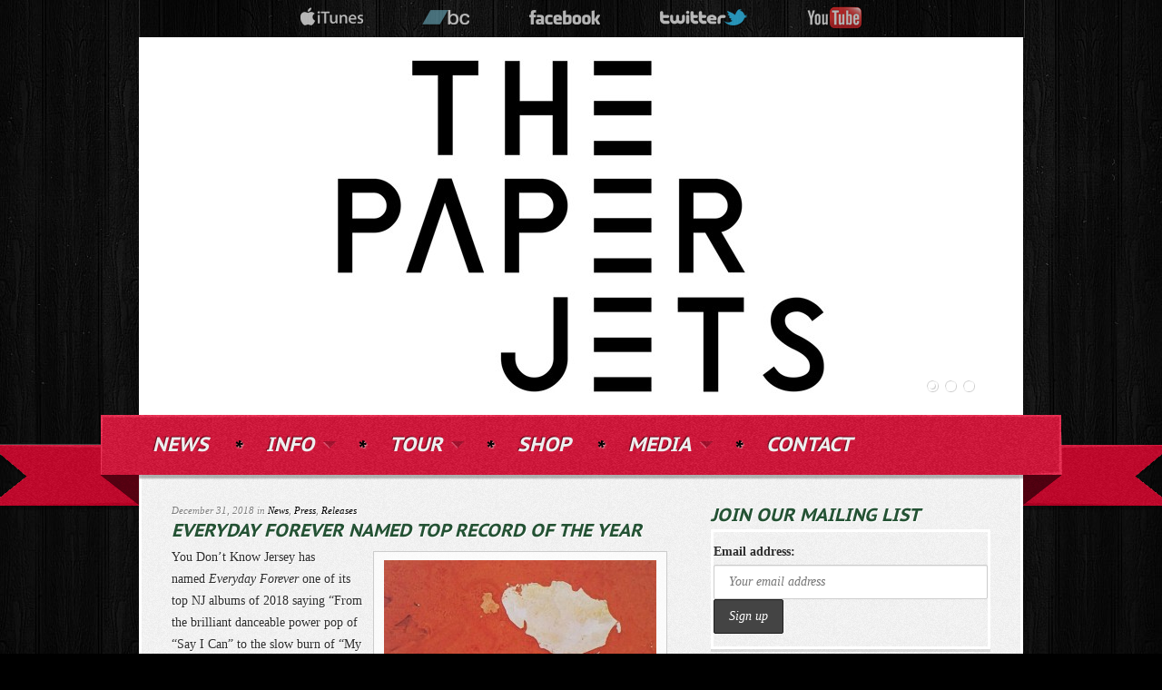

--- FILE ---
content_type: text/html; charset=UTF-8
request_url: http://thepaperjets.com/
body_size: 7973
content:
<!DOCTYPE html PUBLIC "-//W3C//DTD XHTML 1.0 Strict//EN" "http://www.w3.org/TR/xhtml1/DTD/xhtml1-strict.dtd">
<html xmlns="http://www.w3.org/1999/xhtml">
<head>
	<meta http-equiv="Content-Type" content="text/html; charset=UTF-8" />
	<title> The Paper Jets</title>
	<link rel="stylesheet" href="http://thepaperjets.com/wp-content/themes/indiefest/style.css" type="text/css" media="all" />
	<link rel="alternate" type="application/rss+xml" title="The Paper Jets &raquo; Feed" href="http://thepaperjets.com/feed/" />
<link rel="alternate" type="application/rss+xml" title="The Paper Jets &raquo; Comments Feed" href="http://thepaperjets.com/comments/feed/" />
<style type="text/css">
.logo {
	background: url(http://thepaperjets.com/wp-content/themes/indiefest/images/logo.png) no-repeat;
	width: 836px;
	height: 329px;
}
</style>
	<link rel='stylesheet' id='foxhound-social-icons-css-css'  href='http://thepaperjets.com/wp-content/themes/indiefest/foxhound/css/social-icons.css?ver=4.1.42' type='text/css' media='all' />
<link rel='stylesheet' id='indiefest_main_color-css'  href='http://thepaperjets.com/wp-content/themes/indiefest/css/main_color_17.css?ver=4.1.42' type='text/css' media='all' />
<link rel='stylesheet' id='indiefest_accent_color-css'  href='http://thepaperjets.com/wp-content/themes/indiefest/css/accent_color_14.css?ver=4.1.42' type='text/css' media='all' />
<link rel='stylesheet' id='indiefest_background-css'  href='http://thepaperjets.com/wp-content/themes/indiefest/css/background_5.css?ver=4.1.42' type='text/css' media='all' />
<!--[if IE]>
<link rel='stylesheet' id='indiefest_ie-css'  href='http://thepaperjets.com/wp-content/themes/indiefest/css/ie.css?ver=4.1.42' type='text/css' media='all' />
<![endif]-->
<link rel='stylesheet' id='nivo_stylesheet-css'  href='http://thepaperjets.com/wp-content/themes/indiefest/css/nivo-slider.css?ver=4.1.42' type='text/css' media='all' />
<link rel='stylesheet' id='mc4wp-form-themes-css'  href='http://thepaperjets.com/wp-content/plugins/mailchimp-for-wp/assets/css/form-themes.min.css?ver=3.0.12' type='text/css' media='all' />
<script type='text/javascript' src='http://thepaperjets.com/wp-includes/js/jquery/jquery.js?ver=1.11.1'></script>
<script type='text/javascript' src='http://thepaperjets.com/wp-includes/js/jquery/jquery-migrate.min.js?ver=1.2.1'></script>
<script type='text/javascript' src='http://thepaperjets.com/wp-content/plugins/mailchimp-widget/js/mailchimp-widget-min.js?ver=4.1.42'></script>
<script type='text/javascript' src='https://widget.bandsintown.com/main.min.js?ver=4.1.42'></script>
<script type='text/javascript' src='http://thepaperjets.com/wp-content/themes/indiefest/js/superfish.js?ver=1'></script>
<script type='text/javascript' src='http://thepaperjets.com/wp-content/themes/indiefest/js/mdma.js?ver=1'></script>
<script type='text/javascript' src='http://thepaperjets.com/wp-content/themes/indiefest/js/clear-form-fields.js?ver=4.1.42'></script>
<script type='text/javascript' src='http://thepaperjets.com/wp-content/themes/indiefest/js/jquery.nivo.slider.pack.js?ver=1'></script>
<link rel="EditURI" type="application/rsd+xml" title="RSD" href="http://thepaperjets.com/xmlrpc.php?rsd" />
<link rel="wlwmanifest" type="application/wlwmanifest+xml" href="http://thepaperjets.com/wp-includes/wlwmanifest.xml" /> 
<meta name="generator" content="WordPress 4.1.42" />
<link rel="shortcut icon" href="Array" /></head>
<body class="home blog">
	<div class="w1">
		<div class="w2">
			<div id="wrapper">
				<div id="header">
					<div class="social-list">
						<div class="bg"></div>
						<div class="icons"><ul class="social">
		<li class="fadein itunes"><a target="_blank" href="http://itunes.apple.com/us/artist/the-paper-jets/id320060812">itunes</a></li>
				<li class="fadein bandcamp"><a target="_blank" href="http://thepaperjets.bandcamp.com/">bandcamp</a></li>
				<li class="fadein facebook"><a target="_blank" href="http://www.facebook.com/thepaperjets">facebook</a></li>
				<li class="fadein twitter"><a target="_blank" href="http://www.twitter.com/thepaperjets">twitter</a></li>
				<li class="fadein youtube"><a target="_blank" href="http://www.youtube.com/thepaperjets">youtube</a></li>
			<li class="fadein foxhound"><a target="_blank" href="http://www.foxhoundbandthemes.com/">Foxhound</a></li>
	</ul></div>					</div>
											<div id="nivoslider">
							<img width="974" height="416" src="http://thepaperjets.com/wp-content/uploads/2018/10/Logo-974x416.jpg" class="attachment-header-slider-image wp-post-image" alt="" title="" /><img width="974" height="416" src="http://thepaperjets.com/wp-content/uploads/2018/10/Band-Photo-974x416.jpg" class="attachment-header-slider-image wp-post-image" alt="" title="" /><img width="974" height="416" src="http://thepaperjets.com/wp-content/uploads/2016/12/31332178910_751cba0914_o1-974x416.jpg" class="attachment-header-slider-image wp-post-image" alt="" title="" />						</div>
						<script type="text/javascript">
						jQuery(window).load(function() {
							jQuery('#nivoslider').nivoSlider({
								effect: 'boxRainGrow',
								animSpeed: 'slow', // Slide transition speed
								pauseTime: 5000, // How long each slide will show
								manualAdvance: false, // Force manual transitions
								slices:15, // For slice animations
								boxCols: 8, // For box animations
								boxRows: 4, // For box animations
								startSlide:0, // Set starting Slide (0 index)
								directionNav:false, // Next & Prev navigation (default: true)
								directionNavHide:true, // Only show on hover
								controlNav:true, // 1,2,3... navigation (default: true)
								controlNavThumbs:false, // Use thumbnails for Control Nav
								controlNavThumbsFromRel:false, // Use image rel for thumbs
								controlNavThumbsSearch: '.jpg', // Replace this with...
								controlNavThumbsReplace: '_thumb.jpg', // ...this in thumb Image src
								keyboardNav:true, // Use left & right arrows
								pauseOnHover:true, // Stop animation while hovering
								captionOpacity:0.8, // Universal caption opacity
								prevText: 'Prev', // Prev directionNav text
								nextText: 'Next', // Next directionNav text
								beforeChange: function(){}, // Triggers before a slide transition
								afterChange: function(){}, // Triggers after a slide transition
								slideshowEnd: function(){}, // Triggers after all slides have been shown
								lastSlide: function(){}, // Triggers when last slide is shown
								afterLoad: function(){} // Triggers when slider has loaded
							});
						});
						</script>
											<ul id="nav" class="sf-menu"><li id="menu-item-396" class="menu-item menu-item-type-post_type menu-item-object-page menu-item-396"><a href="http://thepaperjets.com/news/">NEWS</a></li>
<li id="menu-item-472" class="menu-item menu-item-type-post_type menu-item-object-page menu-item-has-children menu-item-472"><a href="http://thepaperjets.com/info/">INFO</a>
<ul class="sub-menu">
	<li id="menu-item-397" class="menu-item menu-item-type-post_type menu-item-object-page menu-item-397"><a href="http://thepaperjets.com/bio/">BIO</a></li>
	<li id="menu-item-597" class="menu-item menu-item-type-post_type menu-item-object-page menu-item-597"><a href="http://thepaperjets.com/press/">PRESS</a></li>
	<li id="menu-item-473" class="menu-item menu-item-type-post_type menu-item-object-page menu-item-473"><a href="http://thepaperjets.com/discography/">DISCOGRAPHY</a></li>
	<li id="menu-item-808" class="menu-item menu-item-type-post_type menu-item-object-page menu-item-808"><a href="http://thepaperjets.com/links/">LINKS</a></li>
</ul>
</li>
<li id="menu-item-1400" class="menu-item menu-item-type-post_type menu-item-object-page menu-item-has-children menu-item-1400"><a href="http://thepaperjets.com/tour-2/">TOUR</a>
<ul class="sub-menu">
	<li id="menu-item-399" class="menu-item menu-item-type-post_type menu-item-object-page menu-item-399"><a href="http://thepaperjets.com/tour/">CURRENT DATES</a></li>
	<li id="menu-item-1392" class="menu-item menu-item-type-post_type menu-item-object-page menu-item-1392"><a href="http://thepaperjets.com/pastdates/">PAST DATES</a></li>
</ul>
</li>
<li id="menu-item-1271" class="menu-item menu-item-type-custom menu-item-object-custom menu-item-1271"><a href="http://thepaperjets.storenvy.com">SHOP</a></li>
<li id="menu-item-448" class="menu-item menu-item-type-post_type menu-item-object-page menu-item-has-children menu-item-448"><a href="http://thepaperjets.com/media/">MEDIA</a>
<ul class="sub-menu">
	<li id="menu-item-450" class="menu-item menu-item-type-post_type menu-item-object-page menu-item-450"><a href="http://thepaperjets.com/music/">MUSIC</a></li>
	<li id="menu-item-449" class="menu-item menu-item-type-post_type menu-item-object-page menu-item-449"><a href="http://thepaperjets.com/video/">VIDEOS</a></li>
	<li id="menu-item-451" class="menu-item menu-item-type-post_type menu-item-object-page menu-item-451"><a href="http://thepaperjets.com/photos/">PHOTOS</a></li>
</ul>
</li>
<li id="menu-item-423" class="menu-item menu-item-type-post_type menu-item-object-page menu-item-423"><a href="http://thepaperjets.com/contact/">CONTACT</a></li>
</ul>				</div><!-- header -->
				<div id="main">

<div id="sidebar">
	
	
	<div id="mc4wp_form_widget-2" class="widget widget_mc4wp_form_widget"><h2 class="title widgettitle">Join Our Mailing List</h2><div class="box"><div class="box-holder"><script type="text/javascript">!function(){window.mc4wp||(window.mc4wp={listeners:[],forms:{on:function(n,w){window.mc4wp.listeners.push({event:n,callback:w})}}})}();</script><!-- MailChimp for WordPress v3.0.12 - https://wordpress.org/plugins/mailchimp-for-wp/ --><form id="mc4wp-form-1" class="mc4wp-form mc4wp-form-1558 mc4wp-form-theme mc4wp-form-theme-dark" method="post" data-id="1558" data-name="The Paper Jets Mailing List" ><div class="mc4wp-form-fields"><p>
	<label>Email address: </label>
	<input type="email" name="EMAIL" placeholder="Your email address" required />
</p>

<p>
	<input type="submit" value="Sign up" />
</p><div style="display: none;"><input type="text" name="_mc4wp_honeypot" value="" tabindex="-1" autocomplete="off" /></div><input type="hidden" name="_mc4wp_timestamp" value="1768946514" /><input type="hidden" name="_mc4wp_form_id" value="1558" /><input type="hidden" name="_mc4wp_form_element_id" value="mc4wp-form-1" /></div><div class="mc4wp-response"></div></form><!-- / MailChimp for WordPress Plugin --></div></div></div><div id="spotify_master_widget_buttons-2" class="widget Spotify Master Buttons"><h2 class="title widgettitle">Follow on Spotify</h2><div class="box"><div class="box-holder"><iframe src="https://embed.spotify.com/follow/1/?uri=spotify:artist:0HJZ6N2W240vquBGg88CKd&size=detail&theme=light&show-count=0" width="300" height="56" scrolling="no" frameborder="0" style="border:none; overflow:hidden;" allowtransparency="true"></iframe></div></div></div><div id="text-4" class="widget widget_text"><h2 class="title widgettitle">Listen to Our Music</h2><div class="box"><div class="box-holder">			<div class="textwidget"><iframe src="https://open.spotify.com/embed/user/chairmaster04/playlist/6nl79T9Zuq58XeFrBmF6Mv" width="300" height="380" frameborder="0" allowtransparency="true" allow="encrypted-media"></iframe></div>
		</div></div></div><div id="bandsintown_js_widget-2" class="widget widget_bandsintown_js_widget"><h2 class="title widgettitle">See Us Live</h2><div class="box"><div class="box-holder"><a class="bit-widget-initializer" data-artist-name="The Paper Jets"  data-text-color=""  data-link-color=""  data-background-color=""  data-display-limit="5"  data-link-text-color=""  data-display-local-dates="false"  data-display-past-dates="true"  data-auto-style="false"  data-popup-background-color="#FFFFFF"></a></div></div></div><div id="search-2" class="widget widget_search"><h2 class="title widgettitle">Search Our Site</h2><div class="box"><div class="box-holder"><form role="search" method="get" id="searchform" class="searchform" action="http://thepaperjets.com/">
				<div>
					<label class="screen-reader-text" for="s">Search for:</label>
					<input type="text" value="" name="s" id="s" />
					<input type="submit" id="searchsubmit" value="Search" />
				</div>
			</form></div></div></div>
</div><!-- sidebar end -->
<div id="content">
	
	
<div class="post-1966 post type-post status-publish format-standard hentry category-news category-press category-releases news-block">
		<em class="date">
		December 31, 2018 in <a href="http://thepaperjets.com/category/news/" rel="category tag">News</a>, <a href="http://thepaperjets.com/category/press/" rel="category tag">Press</a>, <a href="http://thepaperjets.com/category/releases/" rel="category tag">Releases</a>	</em>
		<h2><a href="http://thepaperjets.com/everyday-forever-named-top-record-of-the-year/">Everyday Forever Named Top Record of the Year</a></h2>
		<div class="text">
					<div id="attachment_1933" style="width: 310px" class="wp-caption alignright"><a href="http://thepaperjets.com/wp-content/uploads/2012/06/Album-Art-Everyday-Forever-by-The-Paper-Jets.jpg"><img class="size-medium wp-image-1933" src="http://thepaperjets.com/wp-content/uploads/2012/06/Album-Art-Everyday-Forever-by-The-Paper-Jets-300x300.jpg" alt="The Paper Jets - Everyday Forever Album Art" width="300" height="300" /></a><p class="wp-caption-text">The Paper Jets &#8211; Everyday Forever Album Art</p></div>
<p>You Don&#8217;t Know Jersey has named <em>Everyday Forever</em> one of its top NJ albums of 2018 saying &#8220;From the brilliant danceable power pop of “Say I Can” to the slow burn of “My Gemini Heart” to the punk infused “Go On Go On” the album is the band at the top of their game.&#8221;</p>
<p>Read the full article <a href="http://www.youdontknowjersey.com/2018/12/best-nj-records-of-of-2018/">here</a>.</p>
<p></p>							</div><!-- text end -->

</div><!-- post -->



<div class="post-1964 post type-post status-publish format-standard hentry category-news tag-aquarian tag-award tag-brian tag-singer tag-vocalist tag-vocals news-block">
		<em class="date">
		December 20, 2018 in <a href="http://thepaperjets.com/category/news/" rel="category tag">News</a>	</em>
		<h2><a href="http://thepaperjets.com/brian-wins-vocalist-of-the-year/">Brian Wins Vocalist of the Year</a></h2>
		<div class="text">
					<p><a href="http://thepaperjets.com/wp-content/uploads/2012/06/13879184_10153726122702091_5775640419109317064_n.jpg"><img class="alignright size-medium wp-image-1696" src="http://thepaperjets.com/wp-content/uploads/2012/06/13879184_10153726122702091_5775640419109317064_n-300x200.jpg" alt="photo: MikeRo Media" width="300" height="200" /></a>For 20 of the past 30 years, The Aquarian Weekly (the very first publication to write <em>anything</em> about us) has presented the <strong><a href="https://www.theaquarian.com/2018/12/20/20th-annual-makin-waves-awards/">Makin Waves Awards</a></strong>. This year, the award for Best Vocalist went to our own Brian Erickson, saying &#8220;Erickson&#8217;s vocals will shatter your heart, if not glass.&#8221;</p>
<p>Thanks to The Aquarian and to author Bob Makin for &#8211; um &#8211; &#8220;makin&#8221; the right choice this year!</p>
<p></p>							</div><!-- text end -->

</div><!-- post -->



<div class="post-1954 post type-post status-publish format-standard hentry category-uncategorized news-block">
		<em class="date">
		December 11, 2018 in <a href="http://thepaperjets.com/category/uncategorized/" rel="category tag">Uncategorized</a>	</em>
		<h2><a href="http://thepaperjets.com/new-album-everyday-forever-available-now/">New Album &#8216;Everyday Forever&#8217; Available Now</a></h2>
		<div class="text">
					<p><a href="https://open.spotify.com/album/0jVXTKEBS1X3A0sxUqfBGd" target="_blank"><img class="size-medium wp-image-1933 alignright" src="http://thepaperjets.com/wp-content/uploads/2012/06/Album-Art-Everyday-Forever-by-The-Paper-Jets-300x300.jpg" alt="The Paper Jets - Everyday Forever Album Art" width="300" height="300" /></a></p>
<p>Our brand new album, <em><strong>Everyday Forever</strong></em>, is available everywhere now! Stream, buy, or listen at the links below.</p>
<p>● <strong><a href="https://open.spotify.com/album/0jVXTKEBS1X3A0sxUqfBGd" target="_blank">Spotify<br />
</a></strong>● <strong><a href="https://itunes.apple.com/us/album/everyday-forever/1440608354?app=music&amp;ign-mpt=uo%3D4" target="_blank">Apple Music<br />
</a></strong>● <strong><a href="https://itunes.apple.com/us/album/everyday-forever/1440608354?app=itunes&amp;ign-mpt=uo%3D4" target="_blank">iTunes<br />
</a></strong>● <strong><a href="https://www.amazon.com/gp/product/B07K1FRZX8/?tag=distrokid06-20" target="_blank">Amazon<br />
</a></strong>● <strong><a href="https://play.google.com/store/music/album/The_Paper_Jets_Everyday_Forever?id=Bvkdtvekuzkyrtjfccl7u6qk5wy" target="_blank">Google Play<br />
</a></strong>● <strong><a href="https://www.deezer.com/us/album/77146302" target="_blank">Deezer<br />
</a></strong>● <a href="https://tidal.com/browse/album/97687089" target="_blank"><strong>Tidal</strong></a></p>
<p></p>							</div><!-- text end -->

</div><!-- post -->



<div class="post-1982 post type-post status-publish format-standard hentry category-news category-press category-releases category-tour news-block">
		<em class="date">
		December 10, 2018 in <a href="http://thepaperjets.com/category/news/" rel="category tag">News</a>, <a href="http://thepaperjets.com/category/press/" rel="category tag">Press</a>, <a href="http://thepaperjets.com/category/releases/" rel="category tag">Releases</a>, <a href="http://thepaperjets.com/category/tour/" rel="category tag">Tour</a>	</em>
		<h2><a href="http://thepaperjets.com/release-show-review-from-ydkj/">Release Show Review from YDKJ</a></h2>
		<div class="text">
					<p><a href="http://thepaperjets.com/wp-content/uploads/2019/02/IMG_1156.jpg"><img class="alignright size-large wp-image-1983" src="http://thepaperjets.com/wp-content/uploads/2019/02/IMG_1156-1024x683.jpg" alt="IMG_1156" width="540" height="360" /></a></p>
<p>&#8220;&#8230;If indeed The Paper Jets have played their last show then guitarist/vocalist Brian Erickson, lead guitarist Mike Virok, bassist Scott Austin Miller and drummer Frank Lettieri Jr. can take comfort knowing that they not only played one of their best shows ever but did so on the same day they released one of the best albums of 2018.&#8221;</p>
<p>Read the full review <strong><a href="http://www.youdontknowjersey.com/2018/12/the-paper-jets-passionate-and-poignant-release-show-for-everyday-forever-photo-gallery/#!prettyPhoto">here</a></strong>.</p>
<p></p>							</div><!-- text end -->

</div><!-- post -->



<div class="post-1972 post type-post status-publish format-standard hentry category-news category-tour news-block">
		<em class="date">
		December 7, 2018 in <a href="http://thepaperjets.com/category/news/" rel="category tag">News</a>, <a href="http://thepaperjets.com/category/tour/" rel="category tag">Tour</a>	</em>
		<h2><a href="http://thepaperjets.com/10-years-culminates-with-reunions-epic-release-show/">10 Years Culminates With Reunions, Epic Release Show</a></h2>
		<div class="text">
					<p><a href="http://thepaperjets.com/wp-content/uploads/2019/02/IMG_1152.jpg"><img class="aligncenter size-large wp-image-1977" src="http://thepaperjets.com/wp-content/uploads/2019/02/IMG_1152-1024x683.jpg" alt="" width="540" height="360" /></a></p>
<p>On Friday December 7, The Paper Jets ended a ten year run with a headlining release show at Asbury Lanes. Hundreds gathered for what may well be the band&#8217;s final performance and they did everything but disappoint.</p>
<p><a href="http://thepaperjets.com/wp-content/uploads/2019/02/IMG_1145.jpg"><img class="aligncenter size-large wp-image-1974" src="http://thepaperjets.com/wp-content/uploads/2019/02/IMG_1145-1024x683.jpg" alt="IMG_1145" width="540" height="360" /></a></p>
<p>In a kinder universe, this show would have been the start something bigger; the next phase for a band who has seemed both poised, and ready, for a while yet. Instead, it served as a cap-off to a sometimes-frustrating, frequently-interesting, never-boring decade that included four records, four tours, five festivals, and nine members.</p>
<p><a href="http://thepaperjets.com/wp-content/uploads/2019/02/IMG_1133.jpg"><img class="aligncenter size-large wp-image-1975" src="http://thepaperjets.com/wp-content/uploads/2019/02/IMG_1133-1024x683.jpg" alt="" width="540" height="360" /></a></p>
<p>As the show progressed, The Paper Jets ran through the best of their entire catalogue, featuring several cuts from their latest album <em>Everyday Forever</em> alongside longtime staples &#8220;Set of Rules,&#8221; Lena Lena,&#8221; and &#8220;Atlantic City.&#8221;</p>
<p><a href="http://thepaperjets.com/wp-content/uploads/2019/02/IMG_1198.jpg"><img class="size-large wp-image-1973" src="http://thepaperjets.com/wp-content/uploads/2019/02/IMG_1198-1024x683.jpg" alt="Photo by Matt Nash" width="540" height="360" /></a></p>
<p>The performance took a turn toward the sentimental when, for the first time since January 2011, Bill Lambusta joined his former bandmates on stage for the final suite of songs. Then, before the band&#8217;s final number, manager Bill Greenwood, former keyboardist Kristen Leu, and longtime collaborator Jeff Fiedler also got on stage!</p>
<p><a href="http://thepaperjets.com/wp-content/uploads/2019/02/IMG_1181.jpg"><img class="aligncenter size-large wp-image-1976" src="http://thepaperjets.com/wp-content/uploads/2019/02/IMG_1181-1024x683.jpg" alt="" width="540" height="360" /></a></p>
<p>If this <em>is</em> the band&#8217;s final show, they couldn&#8217;t have pulled it off any better.</p>
<p><a href="http://thepaperjets.com/wp-content/uploads/2019/02/IMG_1082.jpg"><img class="aligncenter size-large wp-image-1978" src="http://thepaperjets.com/wp-content/uploads/2019/02/IMG_1082-1024x683.jpg" alt="" width="540" height="360" /></a></p>
<p>&nbsp;</p>
<p><strong>The Paper Jets at Asbury Lanes Set List</strong> (with <em>Album Title</em>):</p>
<p>1. CC It&#8217;s Not Me &#8211; <em>Everyday Forever</em></p>
<p>2. Wonderful Love &#8211; <em>Everyday Forever</em></p>
<p>3. Say I Can &#8211; <em>Everyday Forever</em></p>
<p>4. #Lena Lena &#8211; <em>We Are All Strange Friends</em></p>
<p>5. Elizabeth Distressed &#8211; <em>Almost Nine</em></p>
<p>6. *Atlantic City &#8211; <em>My Hometown: A Tribute to NJ </em>(Bruce Springsteen cover)</p>
<p>7. Friends of Friends &#8211; <em>We Are All Strange Friends</em></p>
<p>8. Jo Don&#8217;t Let Me &#8211; <em>Almost Nine</em></p>
<p>9. Up to You &#8211; <em>Everyday Forever</em></p>
<p>10. Go On Go On &#8211; <em>Everyday Forever</em></p>
<p>11. Charlie It Can&#8217;t Be Done &#8211; <em>Everyday Forever</em></p>
<p>12. *+Two &amp; Two &#8211; <em>Face Forward</em></p>
<p>13. +%Set of Rules &#8211; <em>We Are All Strange Friends</em></p>
<p>14. +Cooking Up An Accident &#8211; <em>We Are All Strange Friends</em></p>
<p>15. +^All These Things That I&#8217;ve Done &#8211; The Killers cover</p>
<p>Annotations:</p>
<p>#Scott Austin Miller &#8211; lead vocals</p>
<p>*Frank Lettieri Jr &#8211; lead vocals</p>
<p>+Bill Lambusta &#8211; guitar</p>
<p>%Brittney Dixon &#8211; lead vocals</p>
<p>^Jeff Fiedler, Kristen Leu, Chris Dubrow &#8211; backing vocals</p>
<p><a href="http://thepaperjets.com/wp-content/uploads/2019/02/IMG_1199.jpg"><img class="aligncenter size-large wp-image-1979" src="http://thepaperjets.com/wp-content/uploads/2019/02/IMG_1199-1024x683.jpg" alt="" width="540" height="360" /></a></p>
<p></p>							</div><!-- text end -->

</div><!-- post -->



<div class="postsnavlinks">
<span class="postsnavnewer"></span>
<span class="postsnavolder"><a href="http://thepaperjets.com/page/2/" >Older Entries</a></span>
</div>	
</div><!-- content end -->


				</div><!-- main -->
			</div>
		</div>
	</div>
	<div id="footer">
		<div class="footer-holder">
		
			<div class="icons"><ul class="social">
		<li class="fadein itunes"><a target="_blank" href="http://itunes.apple.com/us/artist/the-paper-jets/id320060812">itunes</a></li>
				<li class="fadein bandcamp"><a target="_blank" href="http://thepaperjets.bandcamp.com/">bandcamp</a></li>
				<li class="fadein facebook"><a target="_blank" href="http://www.facebook.com/thepaperjets">facebook</a></li>
				<li class="fadein twitter"><a target="_blank" href="http://www.twitter.com/thepaperjets">twitter</a></li>
				<li class="fadein youtube"><a target="_blank" href="http://www.youtube.com/thepaperjets">youtube</a></li>
			<li class="fadein foxhound"><a target="_blank" href="http://www.foxhoundbandthemes.com/">Foxhound</a></li>
	</ul></div>			
			<p>All Rights Reserved. &copy; ThePaperJets.com. Support Local Music.</p>
			
			<em class="develop">Indie Fest Theme by <a href="http://foxhoundbandthemes.com">Foxhound Studio</a></em>
						
		</div>
	</div><!-- footer -->
	
<!--[if gte IE 9]><!-->
<script type="text/javascript">
var $ = jQuery;
$(document).ready(function(){
	$(".fadein").fadeTo("medium", 0.7); // This sets the opacity of the thumbs to fade down to 30% when the page loads
	$(".fadein").hover(function(){
		$(this).fadeTo("medium", 1.0); // This should set the opacity to 100% on hover
	},function(){
		$(this).fadeTo("medium", 0.7); // This should set the opacity back to 30% on mouseout
	});
});
</script>
<!--<![endif]-->
<script type='text/javascript'>
/* <![CDATA[ */
var mc4wp_forms_config = [];
/* ]]> */
</script>
<script type='text/javascript' src='http://thepaperjets.com/wp-content/plugins/mailchimp-for-wp/assets/js/forms-api.min.js?ver=3.0.12'></script>
<script type="text/javascript">(function() {function addEventListener(element,event,handler) {
	if(element.addEventListener) {
		element.addEventListener(event,handler, false);
	} else if(element.attachEvent){
		element.attachEvent('on'+event,handler);
	}
}})();</script></body>
</html>

--- FILE ---
content_type: text/css
request_url: http://thepaperjets.com/wp-content/themes/indiefest/style.css
body_size: 3398
content:
/*
Theme Name:		IndieFest
Theme URI:		http://foxhoundbandthemes.com/themes/indiefest/
Description:	DESCRIPTION HERE
Author:			Foxhound Band Themes
Author URI:		http://foxhoundbandthemes.com
Version:		1.0
Tags:			gray
License:		GPL
License URI:	http://foxhoundbandthemes.com/terms-licencing/
 *
 * MDMA WordPress Theme, Copyright (C) 2011 Foxhound Band Themes
 *
 * This program is free software; you can redistribute it and/or modify
 * it under the terms of the GNU General Public License as published by
 * the Free Software Foundation; either version 2 of the License, or
 * (at your option) any later version.
 * 
 * This program is distributed in the hope that it will be useful,
 * but WITHOUT ANY WARRANTY; without even the implied warranty of
 * MERCHANTABILITY or FITNESS FOR A PARTICULAR PURPOSE.  See the
 * GNU General Public License for more details.
*/

@import url('css/all.css');

/* WordPress-Generated CSS Classes
   -------------------------------------------------
*/
.aligncenter { /* defined below */ }
.alignleft { /* defined below*/ }
.alignnone { /* defined below */ }
.alignright { /* defined below */ }
.wp-caption { /* defined below */ }
.wp-caption-text { /* defined below */ }
.gallery-caption { /* defined below */ }
.bypostauthor { /* defined below */ }
.sticky { /* defined below */ }




.alignleft {
	float: left;
	margin: 5px 10px 5px 0;
}
.alignright {
	float: right;
	margin: 5px 0 5px 10px;
}
.aligncenter {
	margin: 0 auto;
	display: block;
}
.link-pages {
	clear:both;
}

.alignnone, .alignright, .alignleft, .aligncenter {
padding: 1px;
border: 1px solid #CCCCCC;}

#content .post,
#content .page {
	float:left;
	clear:both;
}

.wp-caption {
    background: none repeat scroll 0 0 rgba(255, 255, 255, 0.7);
    border: 1px solid #CCCCCC;
    color: #737373;
    font-size: 11px;
    line-height: 12px;
    margin-bottom: 15px;
    padding: 8px 6px;
    text-align: center!important;
}

.wp-caption img {
	border: none;
	margin: 0;
	padding: 1px;
}
.wp-caption p {
	margin: 0 3px;
	padding: 8px;
	color: #999;
	font-size: 11px;
	text-align: center;
	line-height: 12px;
}

.postsnavlinks,
.navigation {
	clear:both;
	margin: 0px auto;
	text-align:center;
}
.postsnavlinks span,
.navigation div {
	float:left;
	width: 50%;
	min-width: 50%;
}
.postsnavlinks .newer,
.navigation .nav-previous {
	text-align:left;
}
.postsnavlinks .older,
.navigation .nav-next {
	text-align:right;
}

/* Nivo Slider */

#nivoslider {
	position:relative;
	width:974px; /* Change this to your images width */
	height:416px; /* Change this to your images height */
	background: none;
}
#nivoslider img {
	position:absolute;
	top:0px;
	left:0px;
	display:none;
}

#nivoslider a {
	border:0;
	display:block;
}
#nivoslider .nivo-controlNav {
	display:block;
	position: relative;
	top: 366px;
	left: 0;
	margin: 0;
	padding:5px 50px;
	z-index: 100;
	text-align:right;
	height:28px;
	min-height:28px;
	max-height:28px;
	background: transparent;
}
#nivoslider .nivo-controlNav a.nivo-control {
	display: inline-block;
	float: none;
	line-height: 28px;
	width: 14px;
	height: 14px;
	margin: 6px 3px;
	color: transparent;
	text-indent: -9999px;
	overflow: hidden;
	background: url( 'images/nivo-icon.png' ) no-repeat;
	background-position: 0px 0px;
}
#nivoslider .nivo-controlNav a.nivo-control:hover,
#nivoslider .nivo-controlNav a.nivo-control.active {
	background-position: 0px -14px;
}

--- FILE ---
content_type: text/css
request_url: http://thepaperjets.com/wp-content/themes/indiefest/foxhound/css/social-icons.css?ver=4.1.42
body_size: 3656
content:
#header .icons li {
	background: url(../images/icons-header.png) 0px 0px no-repeat;
}
#header .icons li,
#header .icons li a {
	width: 100px;
	height: 35px;
}

/* Icon Images */
#header .icons li.itunes a,
#header .icons li.itunes {
   background-position: 0px 0px;
   width: 70px;
}
#header .icons li.facebook a,
#header .icons li.facebook {
	background-position: 0px -35px;
	width: 80px;
}
#header .icons li.myspace a,
#header .icons li.myspace {
	background-position: 0px -70px;
	width: 78px;
}
#header .icons li.purevolume a,
#header .icons li.purevolume {
	background-position: 0px -105px;
	width: 101px;
}
#header .icons li.youtube a,
#header .icons li.youtube {
	background-position: 0px -140px;
	width: 62px;
}
#header .icons li.twitter a,
#header .icons li.twitter {
	background-position: 0px -175px;
	width: 98px;
}
#header .icons li.soundcloud a,
#header .icons li.soundcloud {
	background-position: 0px -210px;
	width: 72px;
}
#header .icons li.lastfm a,
#header .icons li.lastfm {
	background-position: 0px -245px;
	width: 57px;
}
#header .icons li.bandsintown a,
#header .icons li.bandsintown {
	background-position: 0px -280px;
	width: 68px;
}
#header .icons li.tumblr a,
#header .icons li.tumblr {
	background-position: 0px -315px;
	width: 73px;
}
#header .icons li.ilike a,
#header .icons li.ilike {
	background-position: 0px -350px;
	width: 43px;
}
#header .icons li.reverbnation a,
#header .icons li.reverbnation {
	background-position: 0px -385px;
	width: 110px;
}
#header .icons li.bandcamp a,
#header .icons li.bandcamp {
	background-position: 0px -420px;
	width: 54px;
}
#header .icons li.amazon a,
#header .icons li.amazon {
	background-position: 0px -455px;
	width: 65px;
}
#header .icons li.foxhound a,
#header .icons li.foxhound {
	background-position: 0px -490px;
	width: 0;
	height: 0;
	display:none !important;
}

/** Footer social icons **/

#footer .icons li {
	background: url(../images/icons-header.png) 0px 0px;
}
#footer .icons li,
#footer .icons li a {
	width: 100px;
	height: 35px;
}

/* Icon Images */
#footer .icons li.itunes a,
#footer .icons li.itunes {
   background-position: 0px 0px;
   width: 70px;
}
#footer .icons li.facebook a,
#footer .icons li.facebook {
	background-position: 0px -35px;
	width: 80px;
}
#footer .icons li.myspace a,
#footer .icons li.myspace {
	background-position: 0px -70px;
	width: 78px;
}
#footer .icons li.purevolume a,
#footer .icons li.purevolume {
	background-position: 0px -105px;
	width: 101px;
}
#footer .icons li.youtube a,
#footer .icons li.youtube {
	background-position: 0px -140px;
	width: 62px;
}
#footer .icons li.twitter a,
#footer .icons li.twitter {
	background-position: 0px -175px;
	width: 98px;
}
#footer .icons li.soundcloud a,
#footer .icons li.soundcloud {
	background-position: 0px -210px;
	width: 72px;
}
#footer .icons li.lastfm a,
#footer .icons li.lastfm {
	background-position: 0px -245px;
	width: 57px;
}
#footer .icons li.bandsintown a,
#footer .icons li.bandsintown {
	background-position: 0px -280px;
	width: 68px;
}
#footer .icons li.tumblr a,
#footer .icons li.tumblr {
	background-position: 0px -315px;
	width: 73px;
}
#footer .icons li.ilike a,
#footer .icons li.ilike {
	background-position: 0px -350px;
	width: 43px;
}
#footer .icons li.reverbnation a,
#footer .icons li.reverbnation {
	background-position: 0px -385px;
	width: 110px;
}
#footer .icons li.bandcamp a,
#footer .icons li.bandcamp {
	background-position: 0px -420px;
	width: 54px;
}
#footer .icons li.amazon a,
#footer .icons li.amazon {
	background-position: 0px -455px;
	width: 65px;
}
#footer .icons li.foxhound a,
#footer .icons li.foxhound {
	background-position: 0px -490px;
}

--- FILE ---
content_type: text/css
request_url: http://thepaperjets.com/wp-content/themes/indiefest/css/main_color_17.css?ver=4.1.42
body_size: 898
content:
/*-----------------------------------------------*/
/* 			MAIN COLOR: Red		 */
/*-----------------------------------------------*/

#nav {background: url(../images/mdma-nav-bg-red.png) no-repeat;}

#nav > li {
	text-shadow:-1px -1px 1px rgba(0,0,0,0.5);
	background: url(../images/bullet.png) no-repeat 9px 28px;}

#nav > li > a, #nav ul li a {
	color: #eeeeee;}

#nav > li > a:hover, #nav ul li a:hover {
	color:#dbdbdb;}
	
#nav > li > a:active, #nav ul li a:active {
	color: #cdcdcd;}

#nav ul li:hover ul {display:block;border-top: 1px solid #e95b87;}
#nav ul {
	background: url(../images/bg-drop-red.jpg) repeat-y;
	border-top: 1px solid #e95b87;}
	
.sub-menu {border-top: 1px solid #e95b87;}

#nav ul ul {border-top: 1px solid #e95b87;}

#nav ul li {background: url(../images/divider-red.gif) repeat-x 0 100%;}

.news-block .btn-view a {background: url(../images/btn-view-red.png) no-repeat;}


--- FILE ---
content_type: text/css
request_url: http://thepaperjets.com/wp-content/themes/indiefest/css/accent_color_14.css?ver=4.1.42
body_size: 1299
content:
/*-----------------------------------------------*/
/* 		ACCENT COLOR: MDMA Lumberjack Green		 */
/*-----------------------------------------------*/
.twitter-block {
    background: url("../images/bg-twitter-box-lumberjack-green.jpg") no-repeat scroll 0 0 transparent;
    color: #FFFFFF;
    text-shadow: -1px -1px 0 rgba(0, 0, 0, 0.25);}
    
#main h1, #main h2, #main h3, #main h4, #main h5, #main h6, #main h1 a, #main h2 a, #main h3 a, #main h4 a, #main h5 a, #main h6 a, .comments-list .date, .comments-list a {color: #245234;}

#main h1 a:hover, #main h2 a:hover, #main h3 a:hover, #main h4 a:hover, #main h5 a:hover, #main h6 a:hover, .comments-list a:hover {color: #2b633f;}

#main h1 a:active, #main h2 a:active, #main h3 a:active, #main h4 a:active, #main h5 a:active, #main h6 a:active, .comments-list a:active {color: #1d432a;}

#content p a {
	color: #376045;
	border-bottom: 1px dotted #376045;}

#content p a:hover {
	color: #437554;
	border-bottom: 1px dotted #437554}

#content p a:active {
	color: #2f513b;
	border-bottom: 1px dotted #2f513b;}

#content p a:visited {
	color: #41604c;
	border-bottom: 1px dotted #41604c;}

.news-block .visual img {border:3px solid #245234;}

#respond .text input:focus, #respond .comment-form-comment textarea:focus {
border:3px solid #245234; }

--- FILE ---
content_type: text/css
request_url: http://thepaperjets.com/wp-content/themes/indiefest/css/background_5.css?ver=4.1.42
body_size: 571
content:
/*-----------------------------------------------*/
/* 			BACKGROUND PAINTED BLACK			 */
/*-----------------------------------------------*/
body {
	background: #000000;
	background-image: url(../images/background-painted-black.jpg);
	background-position: center top;
	background-repeat: no-repeat;}

#footer {
	position:relative;
	z-index:2;
	margin-top:-165px;
	text-align:center;
	color:#fff;
	background: url(../images/bg-footer-nightsky.png) repeat-x;
	height: 182px;
	font-size:12px;}
	
#footer .develop a {color:#282828;}
#footer .develop a:hover {color: #4e4e4e;}

--- FILE ---
content_type: text/css
request_url: http://thepaperjets.com/wp-content/themes/indiefest/css/all.css
body_size: 11501
content:
@font-face {
	font-family: 'PTSansCaptionBold';
	src: url('../fonts/pt_sans-caption-web-bold-webfont.eot');
	src: url('../fonts/pt_sans-caption-web-bold-webfont.eot?#iefix') format('embedded-opentype'),
		url('../fonts/pt_sans-caption-web-bold-webfont.woff') format('woff'),
		url('../fonts/pt_sans-caption-web-bold-webfont.ttf') format('truetype'),
		url('../fonts/pt_sans-caption-web-bold-webfont.svg#PTSansCaptionBold') format('svg');
	font-weight: normal;
	font-style: normal;
}
@font-face {
	font-family: 'PTSansCaptionRegular';
	src: url('../fonts/pt_sans-caption-web-regular-webfont.eot');
	src: url('../fonts/pt_sans-caption-web-regular-webfont.eot?#iefix') format('embedded-opentype'),
		url('../fonts/pt_sans-caption-web-regular-webfont.woff') format('woff'),
		url('../fonts/pt_sans-caption-web-regular-webfont.ttf') format('truetype'),
		url('../fonts/pt_sans-caption-web-regular-webfont.svg#PTSansCaptionRegular') format('svg');
	font-weight: normal;
	font-style: normal;
}
/* General Reset */
html, body, div, span, applet, object, iframe, h1, h2, h3, h4, h5, h6, p, blockquote, pre, a, abbr, acronym, address, big, cite, code, del, dfn, em, font, img, ins, kbd, q, s, samp, small, strike, strong, sub, sup, tt, var, b, u, i, center, dl, dt, dd, ol, ul, li, fieldset, form, label, legend, table, caption, tbody, tfoot, thead, tr, th, td, hr, button{
	margin:0;
	padding:0;
	border:0;
	outline:0;
	font-size:100%;
	vertical-align: baseline;
	background:none;
}
ol, ul {list-style:none;}
blockquote, q {quotes:none;}
q:before,
q:after {content:"";}
table {border-collapse:collapse; border-spacing:0;}
input,textarea,select{
	font: italic 14px Georgia, "Times New Roman", Times, serif;
	vertical-align:middle;
	padding:0;
	margin:0;
	color:#626262;
}
form,fieldset{border-style:none;}
body{
	color:#2d2d2d;
	font:14px Georgia, "Times New Roman", Times, serif;
	min-width:1002px;
}



a{
	color:#000;
	text-decoration:none;
}
a:hover{text-decoration:none;
color: #313131;}
a:focus{outline:none; color: #1a1a1a;}
/* General settings */
.w1 {
	width:100%;
	overflow:hidden;
	position:relative;
}
.w2 {
	float:left;
	position:relative;
	left:50%;
	width:974px;
}
/* wrapper start */
#wrapper {
	position:relative;
	left:-50%;
	width:974px;
	float:left;
}
/* header start */
#header {
	width:100%;
	position:relative;
	z-index:2;
}
.logo {
	margin:28px auto 35px;
	text-indent:-9999px;
	overflow:hidden;
}
.logo a {
	display:block;
	height:100%;
}
#nav {
	width: 974px;
	height: 105px;
	padding:0 165px;
	margin:0 -165px -39px;
}
#nav:after {
	content:"";
	display:block;
	clear:both;
}
#nav > li {
	text-shadow:1px 1px 1px rgba(255,255,255,0.8);
	padding:0 20px 0 43px;
	float:left;
	position:relative;
	text-transform:uppercase;
	font:italic 22px/62px PTSansCaptionBold, Arial, Helvetica, sans-serif;
	behavior: url(css/PIE.htc);
}
#nav > li:first-child {background:none;padding-left: 15px;}
#nav > li > a {
	padding-top:3px;
	float:left;
}

#nav > li:hover > ul,
#nav > li.sfHover > ul{display:block;}
#nav ul {
	display:none;
	position:absolute;
	width:250px;
	left:20px;
	top:100%;
	box-shadow: 2px 4px 2px rgba(0, 0, 0, 0.15);
}
#nav ul li {
	position:relative;
	text-transform:none;
	font:italic 16px/20px PTSansCaptionRegular, Arial, Helvetica, sans-serif;
}
#nav ul li a {
	display:block;
	padding:10px 10px 10px 31px;
}

#nav ul li span {
	display:block;
	background: url(../images/bullet01.gif) no-repeat 100% 50%;
}
#nav ul ul {
	top:-1px;
	display:none;
	left:100%;
}
/* header end */
/* main */
#main {
	height:1%;
	overflow:hidden;
	padding:33px 33px 203px 33px;
	border: solid #fff;
	border-width:0 3px;
	position:relative;
	z-index:1;
	background: url(../images/bg-main.gif);
}

.text li {
list-style-image:url('../images/circle.png');}

#main h1, #main h2, #main h3, #main h4, #main h5, #main h6 {
text-transform:uppercase;
margin-bottom:5px;
text-shadow: 1px 1px 1px rgba(255,255,255,1);
font:italic 24px/30px PTSansCaptionBold, Arial, Helvetica, sans-serif;}

	
#main h2 {
font-size: 20px;
line-height: 24px;}

#main h3 {
font-size: 16px;
line-height: 20px;}

#main h4 {
font-size: 14px;
line-height: 18px;}

#main h5 {
font-size: 12px;
line-height: 16px;}

#main h6 {
font-size: 10px;
line-height: 14px;}



/* content */
#content {
	height:1%;
	overflow:hidden;
	line-height:24px;
	text-shadow: 1px 1px 0 #FFFFFF;
}

#content p {margin-bottom:19px;}
.news-block {
	padding-bottom:20px;
	width:100%;
	margin-bottom:28px;
	-webkit-box-shadow: 0px 3px 0px 0px rgba(0, 0, 0, 0.05);
	-moz-box-shadow: 0px 3px 0px 0px rgba(0, 0, 0, 0.05);
	box-shadow: 0px 3px 0px 0px rgba(0, 0, 0, 0.05);
	behavior: url(css/PIE.htc);
	border-bottom: 1px solid #c7c7c7;
}
.news-block .date {
	font-size:11px;
	color:#7f7f7f;
	display:block;
	margin-bottom:5px;
	line-height:normal;
}
.news-block h2 {color:#96112c;}
.news-block .visual {
	margin-bottom:15px;
	-webkit-box-shadow: 0px 3px 0px 0px rgba(0, 0, 0, 0.2);
	-moz-box-shadow: 0px 3px 0px 0px rgba(0, 0, 0, 0.2);
	box-shadow: 0px 3px 0px 0px rgba(0, 0, 0, 0.2);
	behavior: url(css/PIE.htc);
}
.news-block .visual img {
	display: block;
}

#content img {
	max-width: 540px;
	height: auto;
}
.news-block .btn-view {
	width:100%;
}
.news-block .btn-view:after {
	content:"";
	display:block;
	clear:both;
}
.news-block .btn-view a {
	float:left;
	margin-left:145px;
	opacity: 0.78;
	width: 249px;
	text-transform:uppercase;
	height: 36px;
	font:italic 14px/36px PTSansCaptionBold, Arial, Helvetica, sans-serif;
	text-align:center;
	color:#fff;
	z-index:1;
	text-shadow: 1px 1px 0 rgba(0,0,0,0.25);
}

.news-block .btn-view a:hover {
opacity: 0.72}

.news-block .btn-view a:active {
opacity: 0.88;}
.news-block .btn-view .count {
   background: url("../images/ico01.gif") no-repeat scroll 3px 5px transparent;
    color: #FFFFFF;
    float: left;
    font-family: helvetica;
    font-size: 12px;
    font-style: italic;
    font-weight: bold;
    height: 22px;
    margin: -10px 0 0 -55px;
    position: relative;
    text-align: center;
    text-decoration: none;
    text-shadow: none;
    width: 23px;
}
.comments-list {
	width:100%;
	padding-bottom:13px;
}
.comments-list .comment {
	width:100%;
	padding-bottom:15px;
	position: relative;
	clear: both;
}
.comments-list .comment:after {
	content:"";
	display:block;
	clear:both;
}
.comments-list .comment .visual {
	width: 64px;
	border:3px solid #FFFFFF;
	margin-right:10px;
	float:left;
	-webkit-box-shadow: 0px 3px 0px 0px rgba(0, 0, 0, 0.1);
	-moz-box-shadow: 0px 3px 0px 0px rgba(0, 0, 0, 0.1);
	box-shadow: 0px 3px 0px 0px rgba(0, 0, 0, 0.1);
	behavior: url(css/PIE.htc);
}
.comments-list .comment .visual img {display:block;}
.comments-list .comment-body > .text-holder {
	background: url(../images/bg-comments.png) -2px 4px scroll no-repeat;
	padding:0 0 3px 7px;
	height:1%;
	overflow:hidden;
}

.depth-2 .text-frame {
width: 327px;
margin-left: 87px;}

.depth-3 .text-frame {
width: 297px;
margin-left:117px;}

.depth-4 .text-frame {
width: 267px;
margin-left:147px;}


.comments-list .text-frame {
    background: none repeat scroll 0 0 #F6F6F6;
    border: 2px solid #DDDDDD;
    color: #2D2D2D;
    padding: 10px 21px;
    text-shadow: -1px -1px 0 rgba(255, 255, 255, 0.5);
	behavior: url(css/PIE.htc);
}
.comments-list .title {
	width:100%;
	padding-bottom:3px;
}
.comments-list .name {
	font: bold 15px Arial, Helvetica, sans-serif;
}
.comments-list .date {
	font-size:11px;
}
.comments-list p {
	line-height:24px;
	margin-bottom:5px !important;
}
.comments-list a {
	font:italic 13px PTSansCaptionBold, Arial, Helvetica, sans-serif;
}
.comments-list .comment .comment {padding:13px 0 0;position:relative;clear:both;}
.comments-list .comment .comment .visual {
	float:right;
	margin:0 0 0 10px;
}
.comments-list .comment .comment .comment-body > .text-holder {
	padding:0 7px 3px 0;
	background: url("../images/bg-comments2.png") no-repeat scroll 460px 5px transparent;
}
#respond {
	width:100%;
	padding-bottom:26px;
}
#respond .text,
#respond .comment-form-comment {
	width:100%;
	overflow:hidden;
	padding-bottom:3px;
}
#respond .text input {
	float:left;
	padding:8px 11px;
	width:188px;
	margin-bottom: 3px;
	border:3px solid #dddddd;
	height:17px;
}


#respond .comment-form-comment textarea {
	float:left;
	padding:8px 11px;
	border:3px solid #dddddd;
	margin:0 0 6px;
	width:515px;
	height:140px;
	resize:none;
	overflow:auto;
}
#respond .submit {
	background:#8fa48b;
	width: 89px;
	height: 33px;
	padding-bottom:2px;
	text-align:center;
	border:0;
	cursor:pointer;
	color:#fff;
	text-transform:uppercase;
	-khtml-opacity: 0.50;
	opacity: 0.50;
	-webkit-box-shadow: 0px 3px 0px 1px rgba(0, 0, 0, 0.2);
	-moz-box-shadow: 0px 3px 0px 1px rgba(0, 0, 0, 0.2);
	box-shadow: 0px 3px 0px 1px rgba(0, 0, 0, 0.2);
	font:italic 15px/33px PTSansCaptionBold, Arial, Helvetica, sans-serif;
	behavior: url(css/PIE.htc);
}
/* sidebar */
#sidebar {
	width:308px;
	float:right;
	padding-left:48px;
}
#sidebar h2 {margin-bottom:3px;}
.twitter-block {
    font-size: 13px;
    height: 114px;
    line-height: 18px;
    margin: -33px 0 16px;
    padding: 119px 21px 0;}
    

.twitter-block a {
    text-shadow: -1px -1px 0 rgba(255,255,255,0.2);}

.twitter-block .date {font-size:10px;}
#sidebar .box {
	-webkit-box-shadow: 0 3px 0 rgba(0, 0, 0, 0.1);
	-moz-box-shadow: 0 3px 0 rgba(0, 0, 0, 0.1);
	box-shadow: 0 3px 0 rgba(0, 0, 0, 0.1);
	margin-bottom:16px;
	behavior: url(css/PIE.htc);
}
#sidebar .box-holder {
	display:block;
	border:3px solid #FFFFFF;
}
#sidebar .box img {display:block;}
/* wrapper end */
/* footer */

.footer-holder {
	padding:122px 0 0;
	width:974px;
	margin:0 auto;
	overflow:hidden;
}
#footer .social-list {margin-bottom:20px;}
#footer .social-list img {margin:0 auto;}
#footer .develop {
	display:block;
	color:#161616;
}
#footer p {margin-bottom:2px; text-shadow: 1px 1px 1px rgba(0, 0, 0, 0.5);}


.widget ul li {
margin: 12px 0}

.widget ul li a, .widget ul li a:visited {
background: none repeat scroll 0 0 #D7D7D7;
border-radius: 5px 5px 5px 5px;
margin: 8px;
padding: 3px 6px;
text-shadow: -1px -1px 0 rgba(255, 255, 255, 0.5);}

.widget ul li a:hover {
background: none repeat scroll 0 0 #dddddd;}

.widget ul li a:active {
background: none repeat scroll 0 0 #c6c5c5;}


/** Menus */

.sf-with-ul {padding-right: 20px;}

#nav .sf-sub-indicator{
	background:url(../images/droparrowmenu.png) no-repeat;
	background-position: right 29px;
	display:block !important;
	margin-right:20px;
	width:16px;
	height:62px;
	text-indent:-9999px;
	position: absolute;
	right: -5px;
	top: 0%;
}
#nav li ul .sf-sub-indicator{
	background:url(../images/droparrow.png) no-repeat;
	width:8px;
	top: 12px;
}


/** Social Icons */

.social-list {
	width: 976px;
	height: 41px;
	position:relative;
	text-align:center;
	margin:0px auto;
}
.social-list img {
	display:block;
	position:relative;
	margin:-34px auto 0;
}
.social-list .bg {
	background:#000;
	border: solid #fff;
	opacity:0.15;
	height:41px;
	border-width:0 1px 1px;
}

.icons {
	position:absolute;
	top:0;
	width:976px;
	padding: 0;
	padding-top:3px;
	text-align: center;
	margin: 0px auto;
}

#footer .icons { 
	padding-top: 44px;
}
.social {
	position:relative;
	top:0;
	display:block;
	overflow:hidden;
	margin:0;
	text-align:center;
	padding:0;
	list-style:none;
}
.social li {
	float: none;
	display: inline-block;
	width: 100px;
	height: 25px;
	line-height:41px;
	text-indent: -999em;
	padding:0;
	margin: 0 30px;
}
.social li a {
	display: block;
	height: 25px;

}
.social li img{
	vertical-align:top;
}

--- FILE ---
content_type: text/javascript
request_url: http://thepaperjets.com/wp-content/themes/indiefest/js/clear-form-fields.js?ver=4.1.42
body_size: 2960
content:
function initPage()
{
	clearFormFields({
		clearInputs: true,
		clearTextareas: true,
		passwordFieldText: true,
		addClassFocus: "focus",
		filterClass: "default"
	});
}
function clearFormFields(o)
{
	if (o.clearInputs == null) o.clearInputs = true;
	if (o.clearTextareas == null) o.clearTextareas = true;
	if (o.passwordFieldText == null) o.passwordFieldText = false;
	if (o.addClassFocus == null) o.addClassFocus = false;
	if (!o.filter) o.filter = "default";
	if(o.clearInputs) {
		var inputs = document.getElementsByTagName("input");
		for (var i = 0; i < inputs.length; i++ ) {
			if((inputs[i].type == "text" || inputs[i].type == "password") && inputs[i].className.indexOf(o.filterClass)) {
				inputs[i].valueHtml = inputs[i].value;
				inputs[i].onfocus = function ()	{
					if(this.valueHtml == this.value) this.value = "";
					if(this.fake) {
						inputsSwap(this, this.previousSibling);
						this.previousSibling.focus();
					}
					if(o.addClassFocus && !this.fake) {
						this.className += " " + o.addClassFocus;
						this.parentNode.className += " parent-" + o.addClassFocus;
					}
				}
				inputs[i].onblur = function () {
					if(this.value == "") {
						this.value = this.valueHtml;
						if(o.passwordFieldText && this.type == "password") inputsSwap(this, this.nextSibling);
					}
					if(o.addClassFocus) {
						this.className = this.className.replace(o.addClassFocus, "");
						this.parentNode.className = this.parentNode.className.replace("parent-"+o.addClassFocus, "");
					}
				}
				if(o.passwordFieldText && inputs[i].type == "password") {
					var fakeInput = document.createElement("input");
					fakeInput.type = "text";
					fakeInput.value = inputs[i].value;
					fakeInput.className = inputs[i].className;
					fakeInput.fake = true;
					inputs[i].parentNode.insertBefore(fakeInput, inputs[i].nextSibling);
					inputsSwap(inputs[i], null);
				}
			}
		}
	}
	if(o.clearTextareas) {
		var textareas = document.getElementsByTagName("textarea");
		for(var i=0; i<textareas.length; i++) {
			if(textareas[i].className.indexOf(o.filterClass)) {
				textareas[i].valueHtml = textareas[i].value;
				textareas[i].onfocus = function() {
					if(this.value == this.valueHtml) this.value = "";
					if(o.addClassFocus) {
						this.className += " " + o.addClassFocus;
						this.parentNode.className += " parent-" + o.addClassFocus;
					}
				}
				textareas[i].onblur = function() {
					if(this.value == "") this.value = this.valueHtml;
					if(o.addClassFocus) {
						this.className = this.className.replace(o.addClassFocus, "");
						this.parentNode.className = this.parentNode.className.replace("parent-"+o.addClassFocus, "");
					}
				}
			}
		}
	}
	function inputsSwap(el, el2) {
		if(el) el.style.display = "none";
		if(el2) el2.style.display = "inline";
	}
}
if (window.addEventListener)
	window.addEventListener("load", initPage, false);
else if (window.attachEvent)
	window.attachEvent("onload", initPage);

--- FILE ---
content_type: text/javascript
request_url: http://thepaperjets.com/wp-content/themes/indiefest/js/mdma.js?ver=1
body_size: 64
content:
$(document).ready(function() {
	$('ul.sf-menu').superfish();
});